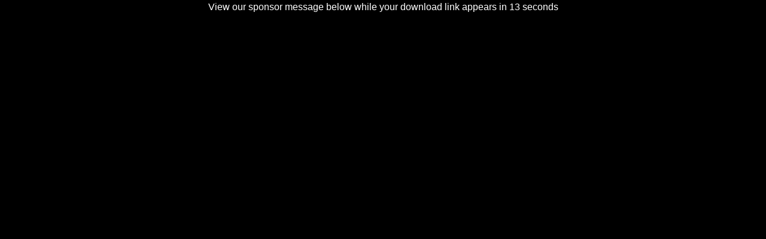

--- FILE ---
content_type: text/html
request_url: https://coolrom.com/dlpop.php?id=41803
body_size: 979
content:

<html>
<head>


<title>Your Download is Starting - CoolROM.com</title>

<meta name="robots" content="noindex, nofollow">
<meta http-equiv="content-type" content="text/html; charset=utf-8">

<link rel="shortcut icon" type="image/x-icon" href="https://coolrom.com/favicon.ico">
<link rel="stylesheet" href="/css/style.css" type="text/css">

<script async src="https://www.googletagmanager.com/gtag/js?id=UA-3213938-1" type="d0b5172e608a8e00b25b325c-text/javascript"></script>
<script type="d0b5172e608a8e00b25b325c-text/javascript">
  window.dataLayer = window.dataLayer || [];
  function gtag(){dataLayer.push(arguments);}
  gtag('js', new Date());

  gtag('config', 'UA-3213938-1');
</script>


</head>

<body bgcolor="#000000" text="#FFFFFF">
	
<center>
	
	
<table height="130">
	<tr>
		<td height="100%" valign="top" align="center">

<span align="center" id="dl"></p>

	
	<script language="javascript" type="d0b5172e608a8e00b25b325c-text/javascript">
	time = 15;

	function download() {
		if (time == 0) { 
			document.getElementById("dl").innerHTML='<font size="3">Please click below to download <b>Mortal Kombat - Shaolin Monks.7z</b></font><br><br><form method="POST" action="https://dl.coolrom.com.au/dl/41803/MUq4Y_bNK8CHtlK0fqvEwA/1766994923/"><input type="submit" style="font: 9pt verdana" value="Download Your File"></form>';
		}
		if (time > 0) { 
			document.getElementById("dl").innerHTML='<font size="3">View our sponsor message below while your download link appears in ' + time + ' seconds</font>';
		
			setTimeout('download()',1000);
		}
		time--;
	}

	download();

	function dropboxSave(url, filename) {
		Dropbox.save(url, filename);
	}
	</script>

		</td>
	</tr>
</table>


<div align="center">

</div>

<script type="d0b5172e608a8e00b25b325c-text/javascript" src="https://www.dropbox.com/static/api/2/dropins.js" id="dropboxjs" data-app-key="gk8y3btfx970o5s"></script>


<script src="/cdn-cgi/scripts/7d0fa10a/cloudflare-static/rocket-loader.min.js" data-cf-settings="d0b5172e608a8e00b25b325c-|49" defer></script><script defer src="https://static.cloudflareinsights.com/beacon.min.js/vcd15cbe7772f49c399c6a5babf22c1241717689176015" integrity="sha512-ZpsOmlRQV6y907TI0dKBHq9Md29nnaEIPlkf84rnaERnq6zvWvPUqr2ft8M1aS28oN72PdrCzSjY4U6VaAw1EQ==" data-cf-beacon='{"version":"2024.11.0","token":"0044f0cb71e94cfa9a44e06f6bc3d933","r":1,"server_timing":{"name":{"cfCacheStatus":true,"cfEdge":true,"cfExtPri":true,"cfL4":true,"cfOrigin":true,"cfSpeedBrain":true},"location_startswith":null}}' crossorigin="anonymous"></script>
</body>
</html>